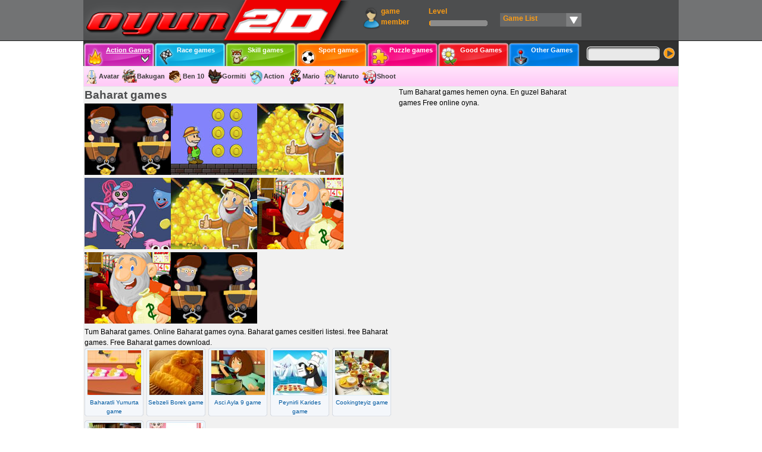

--- FILE ---
content_type: text/html; charset=utf-8
request_url: https://oyun2d.com/baharat.asp
body_size: 8870
content:
<!DOCTYPE html><html lang="en-US"><head><meta http-equiv="Content-Type" content="text/html; charset=utf-8"><meta name=viewport content="width=device-width, initial-scale=1, minimum-scale=1.0, user-scalable=yes"><meta http-equiv="Content-Type" content="text/html; charset=utf-8"><title>Baharat games - Baharat games oyna - Oyun 2D</title><meta name="description" content="Baharat games,Baharat game oyna,Baharat games oyna. Tum Baharat games ve benzer Baharat game cesitleri"><style type="text/css">html,body,div,span,h1,h2,h3,h4,h5,h6,p,a,img,q,form,label{border:0;font-weight:inherit;font-style:inherit;font-size:inherit;font-family:inherit;vertical-align:baseline;margin:0;padding:0;}body{line-height:1.5;background:url(https://www.oyun2d.com/tema/oyun2d/back.gif) repeat-x;font-family:Verdana, Arial,Helvetica;font-size:12px;height:100%;}a img{border:none;}a{color:#0059a0;}a:hover{color:#0069bb;}.cls:after,.blok:after{content:"\0020";display:block;height:0;clear:both;visibility:hidden;overflow:hidden;}.son{margin-right:0!important;}.blok{display:block;width:1000px;background:#f1f1f1;margin:0 auto;}.kol1,.kol2,.kol3,.kol4,.kol5,.kol6,.kol7,.kol25{float:left;margin:0 2px;}.kol1{width:160px;}.kol2{width:300px;}.kol3{width:524px;}.kol4{width:575px;}.kol5{width:248px;overflow:hidden;}.kol6{width:640px;}.kol7{width:183px;overflow:hidden;}.kol9{width:825px;overflow:hidden;}.kol25{width:245px;margin:0 5px 0 0 !important;}h1{color:#4d4e4f;font-size:18px;font-weight:700;}.pad_10{padding:10px;}.wider{display:block;width:100%;overflow:hidden;}.tags a{margin-right:7px;color:#007ce5;}.minhe{min-height:400px;}.minhe h1{font-size:19px;font-weight:700;}.minhe h2{font-size:17px;font-weight:700;}#footer{display:block;background:#727374;color:#FFF;}.dark{background:#4d4e4f;}.endip{background:#303030;display:block;color:#999;height:30px;border-top:1px solid #1f1f1f;text-align:center;}.endip strong{color:#900;}#footer ul{list-style:none;width:245px;overflow:hidden;}#footer li{list-style:none;display:block;width:100%;overflow:hidden;margin:3px 0 3px 5px;}#footer li img{display:block;width:50px;height:50px;float:left;border:1px solid #888;margin:0 4px 4px 0;}#footer li a:hover img{border:1px solid #FFA72A;}#footer a{color:#EEE;text-decoration:none;}#footer .usres a{color:#ffa72a;}.kol25 h3{display:block;width:200px;padding-left:5px;color:#EEE;font-weight:700;font-size:14px;border-bottom:1px solid #434445;}.diptext li{display:block;background:url(https://www.oyun2d.com/tema/oyun2d/bit.png) no-repeat;padding-left:13px;background-position:0 5px;height:20px;}.reklam250{display:block;width:250px;height:250px;margin-top:20px;background:#CCC;}.reklam300{display:block;width:300px;height:250px;background:#CCC;margin:5px auto;}.oyunreklam{display:block;width:300px;height:250px;background:#CCC;float:left;}.reklam728{display:block;width:728px;height:90px;background:#CCC;float:left;margin-top:5px;}.eklet{display:block;width:260px;height:90px;background:#ff9d12 url(https://www.oyun2d.com/tema/oyun2d/siteneekle.png) no-repeat;float:right;background-position:5px 0;font-size:11px;margin-left:5px;margin-bottom:10px;margin-top:10px;}.eklet span{padding-top:30px;display:block;margin-left:10px;}#tepe{display:block;height:111px;background:#4d4e4f url(https://www.oyun2d.com/tema/oyun2d/tepe_bg.png) repeat-x;}#tepe2{display:block;height:111px;background:url(https://www.oyun2d.com/tema/oyun2d/logo.png) no-repeat;}#logo{display:block;width:410px;height:55px;float:left;}#umenu{display:block;height:50px;width:540px;margin-left:45px;padding-top:10px;float:left;}#umenu a{font-weight:700;color:#ff9d12;text-decoration:none;display:block;height:40px;float:left;margin-left:15px;cursor:pointer;}#umenu a:hover{color:#ffd18f;}#logged{background:url(https://www.oyun2d.com/tema/oyun2d/exit.png) no-repeat;background-position:7px 17px;width:35px;}#prof{width:95px;background:url(https://www.oyun2d.com/tema/oyun2d/users.png) no-repeat;background-position:0 -39px;}#prof span{padding-left:30px;display:block;float:left;}.bayan{background-position:0 0!important;}#seviye{width:105px;position:relative;}#seviye span{display:block;width:100px;height:12px;bottom:5px;left:0;position:absolute;font-size:1px;}#seviye #sv_endip{background:#8c8c8c;z-index:5;}#seviye #boyu{background:#ff9d12;width:5px;z-index:6;}#seviye #sv_ust{background:url(https://www.oyun2d.com/tema/oyun2d/seviye_ust.png) no-repeat;z-index:7;}#listem{position:relative;z-index:99;width:135px;background:url(https://www.oyun2d.com/tema/oyun2d/listem_bck.png) no-repeat;background-position:0 12px;line-height:43px;padding-left:5px;font-weight:700;color:#ff9d12;text-decoration:none;display:block;height:40px;float:left;margin-left:15px;}#listem strong{cursor:pointer;display:block;width:100%;height:40px;}.kilit{width:70px;background:url(https://www.oyun2d.com/tema/oyun2d/kilit.png) no-repeat;}.kilit_0{background-position:43px 0;}.kilit_1{background-position:43px -40px;}.kilit span{display:block;width:45px;}#oyun_listesi{border:1px solid #333;display:none;position:absolute;width:440px;height:402px;background:#676869;top:35px;left:-135px;overflow-y:auto;z-index:500!important;}#oyun_listesi div{display:block;width:100px;height:95px;float:left;position:relative;}#oyun_listesi a{line-height:15px;width:90px;height:90px;margin-left:5px;background:#777;text-align:center;overflow:hidden;margin-bottom:4px;position:absolute;top:5px;left:0;}#oyun_listesi a:hover{color:#FFF;background:#999;}#olist_tep{float:none!important;width:100%!important;border-bottom:1px solid #777;color:#CCC;line-height:18px;height:20px!important;text-align:center;font-size:13px;margin-bottom:5px;}#oyun_listesi img{display:block;width:80px;height:66px;border:1px solid #CCC;margin:3px auto;}#oyun_listesi b{display:block;height:15px;width:15px;color:#FFF;font-family:Verdana, Geneva, sans-serif;cursor:pointer;font-size:10px;position:absolute;right:0;top:0;z-index:100;text-align:center;background:url(https://www.oyun2d.com/tema/oyun2d/close.gif) no-repeat;}#oyun_listesi b:hover{background:red url(https://www.oyun2d.com/tema/oyun2d/close.gif) no-repeat;}#kats{display:block;height:43px;float:left;width:838px;margin-top:8px;font-family:Verdana, Geneva, sans-serif;font-size:11px;}#kats a{display:block;width:118px;height:43px;background:url(https://www.oyun2d.com/tema/oyun2d/kats_ikonlu.png) no-repeat;background-position:0 4px;float:left;text-decoration:none;color:#FFF;margin-left:1px;cursor:pointer;}#kats a:hover{background-position:0 2px;}#kats strong{display:block;width:75px;height:32px;margin-top:9px;margin-left:37px;line-height:15px;}#kats a:hover strong{margin-top:7px;}#kats .aktif strong{text-decoration:underline;background:url(https://www.oyun2d.com/tema/oyun2d/aktif.gif) no-repeat;background-position:right center;}#kats #aksiyon.aktif:hover{background-position:0 4px;}#kats #aksiyon.aktif:hover span{background-position:2px 0;}#kats #yaris:hover{background-position:-119px 2px;}#kats #beceri:hover{background-position:-238px 2px;}#kats #spor:hover{background-position:-357px 2px;}#kats #bulmaca:hover{background-position:-476px 2px;}#kats #guzel:hover{background-position:-595px 2px;}#kats #diger:hover{background-position:-714px 2px;}#kat_bar{display:block;background:url(https://www.oyun2d.com/tema/oyun2d/kat_alt_bck.png);border:1px solid #e7e7e7;height:33px;float:left;width:998px;overflow:hidden;line-height:33px;}#kat_bar a{text-decoration:none;color:#3b3b3b;font-weight:700;font-family:Verdana, Geneva, sans-serif;font-size:11px;background-image:url(https://www.oyun2d.com/tema/oyun2d/ikonlar.png);background-repeat:no-repeat;padding:8px 5px 8px 25px;}#kat_bar div{display:none;height:30px;}#kat_bar h3{display:inline;}.avatar_{background-position:0 -60px;}.bakugan_{background-position:0 -90px;}.ben-10_{background-position:0 -180px;}.gormiti_{background-position:0 -150px;}.mario_{background-position:0 -450px;}.naruto_{background-position:0 -1020px;}.nisan_{background-position:0 -1050px;}.araba_{background-position:0 -30px;}.kamyon_{background-position:0 -990px;}.motor_{background-position:0 -1080px;}.ucak_{background-position:0 -630px;}.ameliyat_{background-position:0 -1140px;}.balon-patlatma_{background-position:0 -1110px;}.bilardo_{background-position:0 -1170px;}.boyama_{background-position:0 -210px;}.basketbol_{background-position:0 -1200px;}.futbol_{background-position:0 -300px;}.kayak_{background-position:0 -1260px;}.tenis_{background-position:0 -510px;}.voleybol_{background-position:0 -1230px;}.fark-bulmaca_{background-position:0 -1320px;}.hafiza_{background-position:0 -1350px;}.kagit_{background-position:0 -1380px;}.puzzle_{background-position:0 -660px;}.barbie_{background-position:0 -120px;}.dora_{background-position:0 -690px;}.elbise-giydirme_{background-position:0 -330px;}.makyaj_{background-position:0 -420px;}.sac-yapma_{background-position:0 -870px;}.winx_{background-position:0 -570px;}.Cooking_{background-position:0 -840px;}.cizgi-film_{background-position:0 -240px;}.cocuk_{background-position:0 -270px;}.komik_{background-position:0 -360px;}.sunger-bob_{background-position:0 -720px;}.hayvan_{background-position:0 -600px;}.iki-kisilik_{background-position:0 -930px;}#arama{display:block;height:30px;width:156px;float:left;overflow:hidden;margin-left:3px;background:url(https://www.oyun2d.com/tema/oyun2d/ara.png) no-repeat;margin-top:15px;}#arama div{padding-left:8px;}#arama #ara_text{display:block;border:0;width:112px;height:15px;background:#e9e9e9;bottom:11px;left:5px;font-size:13px;float:left;margin-top:8px;padding:0;}#arama #ara_buton{width:25px;height:27px;cursor:pointer;float:left;border:0;background:inherit;margin-left:7px;margin-top:2px;font-size:12px;}.hepsi{display:block;overflow:hidden;}.hepsi a{display:block;width:99px;height:115px;float:left;text-align:center;overflow:hidden;text-decoration:none;background:#f4f7fb url(https://www.oyun2d.com/tema/oyun2d/oyun_bg.gif) no-repeat;color:#0093c2;line-height:15px;margin-right:5px;margin-bottom:7px;}.hepsi a img{border:1px solid #daedf8;background:#f6fcff;display:block;width:89px;height:75px;margin:2px auto 0;padding:1px;}.hepsi a:hover{color:#035388;background:#d3e9f7 url(https://www.oyun2d.com/tema/oyun2d/oyun_bg.gif) no-repeat;}.tagliste .entry{display:block;width:99px;height:115px;float:left;text-align:center;text-decoration:none;background:#f4f7fb url(https://www.oyun2d.com/tema/oyun2d/oyun_bg.gif) no-repeat;color:#0093c2;line-height:15px;margin-right:5px;margin-bottom:7px;z-index:1;}.tagliste img{border:1px solid #daedf8;margin-top:3px;width:90px;height:75px;}.tagliste a{text-decoration:none;font-size:10px;}.tagliste a:hover{color:red;}.tagliste a:hover img{border:1px solid #ff9d12;}.tagliste .name{display:block;height:30px;width:95px;overflow:hidden;margin:0 auto;}.tagliste .hover{display:none;top:-130px;left:10px;width:200px;height:150px;background:#565758;border:1px solid #5e5f60;border-radius:5px;z-index:10;opacity:0.95;font-size:10px;text-align:left!important;color:#EEE!important;}.tagliste .hover a{color:#ff9d12;}.tagliste .hover h2 a{color:#ff9d12!important;padding-left:3px;}.tagliste .hover span{padding-top:5px;color:#CCC;}.tagliste .hozet{display:block;height:80px;overflow:hidden;margin:3px auto;}.tagliste .hover .benzer{display:block;height:25px;overflow:hidden;}.pgn{display:block;height:30px;width:450px;margin:3px auto;}.pgn a{font-size:14px;font-family:Arial, Helvetica, sans-serif;display:block;width:28px;height:28px;background:#ff9d12 url(https://www.oyun2d.com/tema/oyun2d/pgn.gif) no-repeat;overflow:hidden;text-align:center;float:left;margin-right:2px;text-decoration:none;color:#FFF;line-height:28px;font-weight:700;}.pgn a:hover{background-color:#ffb64f;}.pgn a.aktifsayfa,.pgn a.aktifsayfa:hover{background-color:#b34b00;color:#EEE!important;cursor:default;}#sol_menu{display:block;width:157px;margin-top:3px;background:#ff9d12;}#sol_menu div{background:url(https://www.oyun2d.com/tema/oyun2d/sol_menu.png) no-repeat;height:25px;}#sol_menu .dp{height:15px!important;background-position:bottom left;}#sol_menu ul{display:block;margin:0;padding:0;}#sol_menu ul li{display:block;height:27px;overflow:hidden;margin:0;padding:0;}#sol_menu a{background:url(https://www.oyun2d.com/tema/oyun2d/ikon25.gif) no-repeat;line-height:25px;padding-left:20px;display:block;height:25px;text-decoration:none;color:#000;border-bottom:1px solid #ff9d12;border-top:1px solid #ff9d12;}#sol_menu a:hover{border-bottom:1px dashed #666;border-top:1px dashed #666;background:#ffae3a url(https://www.oyun2d.com/tema/oyun2d/ikon25.gif) no-repeat;background-position:0 -30px;}.nex{display:block;opacity:0.7;background:#333;height:100%;width:100%;left:0;top:0;overflow:hidden;position:fixed;z-index:9990;}.fixoyun{cursor:default;display:block;width:200px;height:150px;overflow:hidden;position:absolute;z-index:9995;background:#FFF;top:32px;left:0;}.xfix{display:block;width:31px;height:32px;background:url(https://www.oyun2d.com/tema/oyun2d/fullx.gif);position:absolute;top:0;right:0;cursor:pointer;z-index:9999;}.dipbuton{display:block;height:51px;margin-top:5px;}.dipbuton a{display:block;width:110px;height:51px;float:left;background:url(https://www.oyun2d.com/tema/oyun2d/dipbutonz.png);margin-left:3px;}.dipbuton a:hover{opacity:0.85;}.dipbuton .tekrar{background-position:-111px 0;}.dipbuton .listeme{background-position:-222px 0;position:relative;}.dipbuton .download{background-position:-333px 0;}.dipbuton .fulscr{background-position:-444px 0;}.dipbuton .addhtm{background-position:-555px 0;}#star{display:block;top:13px;left:13px;background:url(https://www.oyun2d.com/tema/oyun2d/star.png);width:25px;height:25px;position:absolute;z-index:8888;}#tuslar{line-height:20px;display:block;background:url(https://www.oyun2d.com/tema/oyun2d/tuslar_c.png) no-repeat;height:80px;background-position:right top;margin-top:5px;padding-top:10px;font-size:11px;}#tuslar p{margin-right:205px;padding-left:5px;}#tus{display:block;float:right;width:194px;height:60px;overflow:hidden;}#oyun{margin-top:3px;}.oyunkare{display:block;width:800px;height:600px;border:1px solid #abc9ff;}#reklamalan{display:block;width:300px;height:250px;margin:30px auto 0;}#gerisay{display:block;height:30px;width:150px;text-align:center;font-size:13px;color:#AAA;margin:50px auto 0;}.hid{visibility:hidden;width:1px;height:1px;display:block!important;}#xmetre{display:block;width:200px;height:5px;background:#ccc;border:1px solid #555;margin:0 auto;}#xmetic{display:block;width:1px;height:5px;background:#888 url(https://www.oyun2d.com/tema/oyun2d/tema/loader.gif);}.oyunmet{width:830px;display:block;border:1px solid #abc9ff;margin:5px 0;padding:5px;}.oyunmet span{display:block;width:500px;float:left;border-right:1px solid #abc9ff;padding:3px;}.oyunmet div{display:block;width:300px;float:left;padding:3px 3px 3px 6px;}.sagliste{display:block;width:245px;overflow:hidden;margin-top:5px;}.sagliste a{display:block;width:79px;height:86px;text-decoration:none;background:#f4f7fb url(https://www.oyun2d.com/tema/oyun2d/yanoyun_bg.gif) no-repeat;color:#0093c2;line-height:20px;padding-top:3px;font-size:11px;}.sagliste li{display:block;width:79px;height:86px;float:left;text-align:center;overflow:hidden;margin:7px 2px 0 0;}.sagliste a:hover{background:#ffbb5a url(https://www.oyun2d.com/tema/oyun2d/yanoyun_bg.gif) no-repeat;}#oyunresim{display:block;height:255px;margin:5px 0;}#anaresim{display:block;width:300px;height:250px;float:left;margin-right:5px;}#anaresim img{display:block;width:300px;height:250px;border:1px solid #333;padding:2px;}#yanresim{display:block;width:260px;height:240px;float:left;}#yanresim img{display:block;height:92px;width:110px;float:left;margin-left:8px;margin-bottom:10px;border:1px solid #555;padding:2px;}#yanresim a{cursor:pointer;}#yanresim a:hover img{background:#ffbb5a;}.detay{margin:0;}.basla{display:block;width:238px;height:40px;text-decoration:none;color:#007ce5;text-align:center;font-size:15px;margin-left:8px;float:left;line-height:40px;border:1px solid #555;font-weight:700;}.basla:hover{background:#ffe9a7;}.field{border:1px solid #CCC;}.buton{display:block;width:86px;height:37px;text-align:center;background:#555 url(https://www.oyun2d.com/tema/oyun2d/buton.png);color:#fff;text-decoration:none;cursor:pointer;border:0;}.itext{border:1px solid #AAA;width:200px;}.iselect{border:1px solid #AAA;width:220px;}textarea{border:1px solid #AAA;}.iyazi{color:#666;margin-bottom:7px;display:block;}.hata,.tamam,.mesaj{display:block;width:400px;overflow:hidden;background:#FFF;margin:0 auto;padding:10px;}.hata .b,.tamam .b,.mesaj .b{display:block;height:32px;width:32px;float:left;background:url(https://www.oyun2d.com/tema/oyun2d/mesajlar.png);margin-right:5px;}.hata{border:1px solid red;color:red;}.tamam{border:1px solid #00599f;}.tamam .b{background-position:0 -32px;}.mesaj{border:1px solid #818181;color:#000;padding:1px;}.mesaj .a{display:block;height:20px;text-align:center;background:#003 url(https://www.oyun2d.com/tema/oyun2d/gribord.gif);color:#fff;}.mesaj .b{background-position:0 -64px;}.bos_list{display:block;width:300px;height:50px;border:1px solid #555;background:#FFF;line-height:50px;text-align:center;margin:10px auto;}.jloading{display:block;width:16px;height:16px;background:url(https://www.oyun2d.com/tema/oyun2d/ajax.gif) no-repeat;}#tuslar2{line-height:20px;display:block;background:url(https://www.oyun2d.com/tema/oyun2d/tuslar_c.gif) no-repeat;height:80px;background-position:left top;margin-top:5px;padding-top:10px;font-size:11px;}#tuslar2 p{margin-left:205px;padding-right:5px;}#tus2{display:block;float:left;width:190px;height:60px;overflow:hidden;margin-left:2px;}
.oyun_onu{width:336px;height:300px;margin:10px auto}.solpart{width:600px;float:left;}.sagpart{width:630px;float:left;height:20px;}.sagpart a{display:block;width:250px;height:37px;border:1px solid #666;text-decoration:none;text-align:center;line-height:37px;float:right;margin-right:10px;margin-top:-50px;}.sagpart a:hover{background:#FF0;}.o_imgs a{margin-right:5px;}.o_imgs img{width:135px;border:1px solid #666;padding:3px;}.bezer{overflow:hidden;margin-top:5px;}.sagdarliste{display:block;width:183px;overflow:hidden;margin-top:5px;}.playit{display:block;width:200px;font-weight:700;float:left;border:1px solid #cbcbcb;text-decoration:none;text-align:center;border-radius:5px;margin:10px;padding:10px;}.cats a{margin-left:10px;}.kol25 ul,.kol25 li,#arama form{margin:0;padding:0;}#footer a:hover,#kat_bar a:hover,.tagliste .hover a:hover{text-decoration:underline;}#footer span,#kat_bar div.active,.tagliste{display:block;}#logo strong,.tagliste .bookmark,.tagliste .ozet,.tagliste .entry-cats,#sol_menu h2,#sol_menu h3,.dipbuton span,.yok{display:none;}#kats #yaris,#kats #yaris.aktif:hover{background-position:-119px 4px;}#kats #beceri,#kats #beceri.aktif:hover{background-position:-238px 4px;}#kats #spor,#kats #spor.aktif:hover{background-position:-357px 4px;}#kats #bulmaca,#kats #bulmaca.aktif:hover{background-position:-476px 4px;}#kats #guzel,#kats #guzel.aktif:hover{background-position:-595px 4px;}#kats #diger,#kats #diger.aktif:hover{background-position:-714px 4px;}.strateji_,.zeka_{background-position:0 -540px;}.esini-bulma_,.oje_{background-position:0 -1290px;}.tagliste .hover p,#atomform table td{padding:3px;}#tus div,#tus2 div{background:url(https://www.oyun2d.com/tema/oyun2d/tuslar.png) no-repeat;display:block;width:185px;height:52px;}#tus div div,#tus2 div div{margin-left:90px;}.tus1 div,.tus2 div,.tus6 div,.tus7 div{display:none!important;}.tus2,.tus3 div{background-position:0 -50px!important;}.tus4 div,.tus6,.tus0{background-position:0 -104px!important;}.tus5 div,.tus7,.tus0 div{background-position:0 -158px!important;}.sagliste h2,.sagdarliste h2{display:block;height:22px;line-height:22px;text-align:center;background:url(https://www.oyun2d.com/tema/oyun2d/sag_li.gif) no-repeat;font-size:11px;font-weight:700;color:#FFF;overflow:hidden;margin:0;padding:0;}.sagliste ul,.bezer ul,.sagdarliste ul{list-style:none;margin:0;padding:0;}.sagliste img,.bezer img,.sagdarliste img{border:1px solid #daedf8;background:#f6fcff;display:block;width:71px;height:58px;margin:0 auto;}.oyunresim,.cats{overflow:hidden;padding:10px;}.bezer a,.sagdarliste a{display:block;width:83px;height:90px;text-decoration:none;background:#f4f7fb url(https://www.oyun2d.com/tema/oyun2d/yanoyundar_bg.png) no-repeat;color:#0093c2;line-height:20px;padding-top:3px;font-size:11px;}.bezer li,.sagdarliste li{display:block;width:83px;height:90px;float:left;text-align:center;overflow:hidden;margin:7px 5px 0 0;}.bezer a:hover,.sagdarliste a:hover{background:#ffbb5a url(https://www.oyun2d.com/tema/oyun2d/yanoyundar_bg.png) no-repeat;}
.tagliste{overflow:hidden;}
@media only screen and (max-width:999px) {
    body,#olist_tep,#kats,#kat_bar a,#arama #ara_text,#arama #ara_buton{line-height:1.5;font-size:1em}
    h1,.minhe h1,.minhe h2,.basla{font-size:1.3em}   
    .pgn a,#tuslar,#reklamalan,.sagliste a,#tuslar2{font-size: 1em;}
    .kol25 h3{font-size: 1.1em;}
    .reklam728{display: none}
    #oyun_listesi b,.tagliste a,.tagliste .hover,.sagliste h2,.sagdarliste h2{font-size: .9em;}
    
    .blok,#kats{width: 100%;height: auto;}
    #logo{ width: 50%;}
    #umenu{display: none}
    #kats a{display: inline-block; margin:5px}
    #arama{height:30px;width:50%;background: none; border: 1px solid #666;}
    .kol1,#sol_menu{width: 100%}
    #katbar{display: none;}
    #sol_menu ul li {display: inline-block;height: auto;overflow: hidden; margin-right: 10px;}
    .sagdarliste,.kol1,.kol2,.kol3,.kol4,.kol5,.kol6,.kol7,.kol25,#footer ul{width: 100% ;}
    #footer li{display: inline-block; float: left; margin: 10px; width: auto;}
    #tepe{background:#4d4e4f url(https://www.oyun2d.com/tema/oyun2d/tepe_bg2.png) repeat-x;}    
    #arama #ara_text {display: block; border: 0;width: 80%; height: auto;background: #e9e9e9; bottom: 0;
    left: 0; font-size: 1em;float: left;margin-top: 0; padding: 0;}
    #ara_buton:{width: 18%; float: right; background:#ccc url(https://www.oyun2d.com/tema/oyun2d/aramin.png)no-repeat;}
    #tepe2{height:80px;background:url(https://www.oyun2d.com/tema/oyun2d/logo2.png) no-repeat;}
    #logo {width: 200px; height:40px;}
    #kat_bar{display:none}
    #arama{position:fixed;bottom: 0; right: 0;}
    .endip{min-height: 150px; width: 100%; height: auto;}
    #oyun{width: 100%;}
    #oyun{ width: 100%; height: 100px;}
    .oyunkare{height: auto; width: 100%; min-height: 100px;} 
    #reklamalan{height: 80px;}
}</style><link href="https://www.oyun2d.com/favicon.ico" rel="icon" type="image/x-icon"><script type="text/javascript">window.google_analytics_uacct = "UA-20260549-17";</script></head><body><div id="xfix"></div><div id="nex"></div><div class="blok" id="header"><div id="tepe"><div id="tepe2"><a href="https://www.oyun2d.com/" id="logo"><strong>Oyun 2D Games</strong></a><div id="umenu"><a href="https://www.oyun2d.com/uye/" rel="nofollow" id="prof"><span>game member</span></a><a href="#" rel="nofollow" id="seviye">Level<span id="sv_endip"></span><span id="boyu" style="width:3%"></span><span id="sv_ust"></span></a><div id="listem"><strong>Game List</strong><div id="oyun_listesi"><strong id="olist_tep">GAME LIST</strong></div></div></div><div id="kats"><a href="https://www.oyun2d.com/aksiyon_oyunlar.html" id="aksiyon" class="aktif"><strong>Action Games</strong></a><a href="https://www.oyun2d.com/yaris_oyunlar.html" id="yaris"><strong>Race games</strong></a><a href="https://www.oyun2d.com/beceri_oyunlar.html" id="beceri"><strong>Skill games</strong></a><a href="https://www.oyun2d.com/spor_oyunlar.html" id="spor"><strong>Sport games</strong></a><a href="https://www.oyun2d.com/bulmaca_oyunlar.html" id="bulmaca"><strong>Puzzle games</strong></a><a href="https://www.oyun2d.com/guzel_oyunlar.html" id="guzel"><strong>Good Games</strong></a><a href="https://www.oyun2d.com/diger_oyunlar.html" id="diger"><strong>Other Games</strong></a></div><div id="arama"><form action="https://www.oyun2d.com/ara/" method="post" enctype="multipart/form-data"><div><input type="text" id="ara_text" name="ara"><input type="submit" name="button" id="ara_buton" value=""></div></form></div><div id="kat_bar"><div id="kat_aksiyon" class="active" ><a title="Avatar games" href="https://www.oyun2d.com/avatar_oyunlari.html" class="avatar_">Avatar</a><a title="Bakugan games" href="https://www.oyun2d.com/bakugan_oyunlari.html" class="bakugan_">Bakugan</a><a title="Ben 10 games" href="https://www.oyun2d.com/ben-10_oyunlari.html" class="ben-10_">Ben 10</a><a title="Gormiti games" href="https://www.oyun2d.com/gormiti_oyunlari.html" class="gormiti_">Gormiti</a><a title="Action games" href="https://www.oyun2d.com/Action_oyunlari.html" class="Action_">Action</a><a title="Mario games" href="https://www.oyun2d.com/mario_oyunlari.html" class="mario_">Mario</a><a title="Naruto games" href="https://www.oyun2d.com/naruto_oyunlari.html" class="naruto_">Naruto</a><a title="Nisan games" href="https://www.oyun2d.com/nisan_oyunlari.html" class="nisan_">Shoot</a></div><div id="kat_yaris"></div><div id="kat_beceri"></div><div id="kat_spor"></div><div id="kat_bulmaca"></div><div id="kat_guzel"></div><div id="kat_diger"></div></div></div></div></div><div class="blok minhe" id="content_container"><div class="blok"><div class="kol3" id="content"><h1>Baharat games</h1><div id="ozelreklam"></div><script src="https://www.oyun2d.com/js/ozelreklam33.js" type="text/javascript"></script><p>Tum Baharat games. Online Baharat games oyna. Baharat games cesitleri listesi. free Baharat games. Free Baharat games download. </p><div class="tagliste"><div class="entry"><h2 class="bookmark"><a rel="bookmark" href="https://www.oyun2d.com/baharatli-yumurta.htm">Baharatli Yumurta</a></h2><div class="entry-content"><p><a href="https://www.oyun2d.com/baharatli-yumurta.htm"><img alt="Baharatli Yumurta game" src="https://www.oyun2d.com/op/fot/lp_m.jpg"></a></p><p class="ozet">Baharatli yumurta hazirlamak icin mutfakta tum malzemeler hazir ve seni bekliyor.</p><p><a href="https://www.oyun2d.com/baharatli-yumurta.htm#cats" class="name">Baharatli Yumurta game</a></p></div><div class="entry-cats"><p class="benzer"><span>Similar Games:</span><a rel="category tag" href="https://www.oyun2d.com/ocak.asp">Ocak</a><a rel="category tag" href="https://www.oyun2d.com/kahvalti.asp">Kahvalti</a><a rel="category tag" href="https://www.oyun2d.com/firin.asp">Firin</a><a rel="category tag" href="https://www.oyun2d.com/yumurta.asp">Yumurta</a><a rel="category tag" href="https://www.oyun2d.com/baharat.asp">Baharat</a><a rel="category tag" href="https://www.oyun2d.com/tuz.asp">Tuz</a><a rel="category tag" href="https://www.oyun2d.com/biber.asp">Biber</a><a rel="category tag" href="https://www.oyun2d.com/pisirme.asp">Pisirme</a></p></div></div><div class="entry"><h2 class="bookmark"><a rel="bookmark" href="https://www.oyun2d.com/sebzeli-borek.htm">Sebzeli Borek</a></h2><div class="entry-content"><p><a href="https://www.oyun2d.com/sebzeli-borek.htm"><img alt="Sebzeli Borek game" src="https://www.oyun2d.com/op/fot/fs_m.jpg"></a></p><p class="ozet">Mutfakta hizli bir sekilde yapman gereken sebzeli borek bulunuyor. Gosterildigi sekilde malzemeleri karistirip pisirmen gerekiyor.</p><p><a href="https://www.oyun2d.com/sebzeli-borek.htm#cats" class="name">Sebzeli Borek game</a></p></div><div class="entry-cats"><p class="benzer"><span>Similar Games:</span><a rel="category tag" href="https://www.oyun2d.com/sebzeli-borek.asp">Sebzeli Borek</a><a rel="category tag" href="https://www.oyun2d.com/ispanak.asp">Ispanak</a><a rel="category tag" href="https://www.oyun2d.com/pirasa.asp">Pirasa</a><a rel="category tag" href="https://www.oyun2d.com/biber.asp">Biber</a><a rel="category tag" href="https://www.oyun2d.com/baharat.asp">Baharat</a><a rel="category tag" href="https://www.oyun2d.com/mutfak.asp">Mutfak</a></p></div></div><div class="entry"><h2 class="bookmark"><a rel="bookmark" href="https://www.oyun2d.com/asci-ayla-9.htm">Asci Ayla 9</a></h2><div class="entry-content"><p><a href="https://www.oyun2d.com/asci-ayla-9.htm"><img alt="Asci Ayla 9 game" src="https://www.oyun2d.com/op/fot/fp_m.jpg"></a></p><p class="ozet">Asci Ayla`nin hizli bir sekilde yapip yetistirmesi gereken Cookingleri var. Mutfakta ona yardimci olursan Cookingler zamaninda bitebilir.</p><p><a href="https://www.oyun2d.com/asci-ayla-9.htm#cats" class="name">Asci Ayla 9 game</a></p></div><div class="entry-cats"><p class="benzer"><span>Similar Games:</span><a rel="category tag" href="https://www.oyun2d.com/Cooking.asp">Cooking</a><a rel="category tag" href="https://www.oyun2d.com/mutfak.asp">Mutfak</a><a rel="category tag" href="https://www.oyun2d.com/asci.asp">Asci</a><a rel="category tag" href="https://www.oyun2d.com/hindi.asp">Hindi</a><a rel="category tag" href="https://www.oyun2d.com/yumurta.asp">Yumurta</a><a rel="category tag" href="https://www.oyun2d.com/sebze.asp">Sebze</a><a rel="category tag" href="https://www.oyun2d.com/baharat.asp">Baharat</a><a rel="category tag" href="https://www.oyun2d.com/icecek.asp">icecek</a></p></div></div><div class="entry"><h2 class="bookmark"><a rel="bookmark" href="https://www.oyun2d.com/peynirli-karides.htm">Peynirli Karides</a></h2><div class="entry-content"><p><a href="https://www.oyun2d.com/peynirli-karides.htm"><img alt="Peynirli Karides game" src="https://www.oyun2d.com/op/fot/8m_m.jpg"></a></p><p class="ozet">Asci penguenimiz bizim icin Peynirli Karides pisirecek. sefimize yardimci olup ortaya guzel bir lezzet cikartabilirsin.</p><p><a href="https://www.oyun2d.com/peynirli-karides.htm#cats" class="name">Peynirli Karides game</a></p></div><div class="entry-cats"><p class="benzer"><span>Similar Games:</span><a rel="category tag" href="https://www.oyun2d.com/peynir.asp">Peynir</a><a rel="category tag" href="https://www.oyun2d.com/karides.asp">Karides</a><a rel="category tag" href="https://www.oyun2d.com/domates.asp">Domates</a><a rel="category tag" href="https://www.oyun2d.com/baharat.asp">Baharat</a><a rel="category tag" href="https://www.oyun2d.com/tuz.asp">Tuz</a><a rel="category tag" href="https://www.oyun2d.com/biber.asp">Biber</a><a rel="category tag" href="https://www.oyun2d.com/patates.asp">Patates</a><a rel="category tag" href="https://www.oyun2d.com/penguen.asp">Penguen</a><a rel="category tag" href="https://www.oyun2d.com/sogan.asp">Sogan</a></p></div></div><div class="entry"><h2 class="bookmark"><a rel="bookmark" href="https://www.oyun2d.com/Cookingteyiz.htm">Cookingteyiz</a></h2><div class="entry-content"><p><a href="https://www.oyun2d.com/Cookingteyiz.htm"><img alt="Cookingteyiz game" src="https://www.oyun2d.com/op/fot/81_m.jpg"></a></p><p class="ozet">En kisa surede guzel bir aksam yemegi hazirlayip, mumlarla suslenmis masaya yerlestirmeniz gerekiyor.</p><p><a href="https://www.oyun2d.com/Cookingteyiz.htm#cats" class="name">Cookingteyiz game</a></p></div><div class="entry-cats"><p class="benzer"><span>Similar Games:</span><a rel="category tag" href="https://www.oyun2d.com/mutfak.asp">Mutfak</a><a rel="category tag" href="https://www.oyun2d.com/ocak.asp">Ocak</a><a rel="category tag" href="https://www.oyun2d.com/tencere.asp">Tencere</a><a rel="category tag" href="https://www.oyun2d.com/tava.asp">Tava</a><a rel="category tag" href="https://www.oyun2d.com/bicak.asp">Bicak</a><a rel="category tag" href="https://www.oyun2d.com/tavuk.asp">Tavuk</a><a rel="category tag" href="https://www.oyun2d.com/biber.asp">Biber</a><a rel="category tag" href="https://www.oyun2d.com/baharat.asp">Baharat</a><a rel="category tag" href="https://www.oyun2d.com/su.asp">Su</a><a rel="category tag" href="https://www.oyun2d.com/mum.asp">Mum</a><a rel="category tag" href="https://www.oyun2d.com/masa.asp">Masa</a><a rel="category tag" href="https://www.oyun2d.com/romantik.asp">Romantik</a></p></div></div><div class="entry"><h2 class="bookmark"><a rel="bookmark" href="https://www.oyun2d.com/aksam-yemegi.htm">Aksam Yemegi</a></h2><div class="entry-content"><p><a href="https://www.oyun2d.com/aksam-yemegi.htm"><img alt="Aksam Yemegi game" src="https://www.oyun2d.com/op/fot/7h_m.jpg"></a></p><p class="ozet">Guzel ve romantik bir aksam yemegi hazirlamaya var misin? Cookinglerimizi pisirip mumlarla suslenmis masamiza yerlestirmeniz gerekiyor.</p><p><a href="https://www.oyun2d.com/aksam-yemegi.htm#cats" class="name">Aksam Yemegi game</a></p></div><div class="entry-cats"><p class="benzer"><span>Similar Games:</span><a rel="category tag" href="https://www.oyun2d.com/mutfak.asp">Mutfak</a><a rel="category tag" href="https://www.oyun2d.com/ocak.asp">Ocak</a><a rel="category tag" href="https://www.oyun2d.com/tencere.asp">Tencere</a><a rel="category tag" href="https://www.oyun2d.com/tava.asp">Tava</a><a rel="category tag" href="https://www.oyun2d.com/bicak.asp">Bicak</a><a rel="category tag" href="https://www.oyun2d.com/tavuk.asp">Tavuk</a><a rel="category tag" href="https://www.oyun2d.com/biber.asp">Biber</a><a rel="category tag" href="https://www.oyun2d.com/baharat.asp">Baharat</a><a rel="category tag" href="https://www.oyun2d.com/su.asp">Su</a><a rel="category tag" href="https://www.oyun2d.com/mum.asp">Mum</a><a rel="category tag" href="https://www.oyun2d.com/masa.asp">Masa</a></p></div></div><div class="entry"><h2 class="bookmark"><a rel="bookmark" href="https://www.oyun2d.com/japonya-yemegi.htm">Japonya yemegi</a></h2><div class="entry-content"><p><a href="https://www.oyun2d.com/japonya-yemegi.htm"><img alt="Japonya yemegi game" src="https://www.oyun2d.com/op/fot/6r_m.jpg"></a></p><p class="ozet">Diger Cooking gamesndan farkli ve detayli bir japon Cooking game. Japon mutfagindan Cooking yapmaya hazir olun.</p><p><a href="https://www.oyun2d.com/japonya-yemegi.htm#cats" class="name">Japonya yemegi game</a></p></div><div class="entry-cats"><p class="benzer"><span>Similar Games:</span><a rel="category tag" href="https://www.oyun2d.com/kesme.asp">Kesme</a><a rel="category tag" href="https://www.oyun2d.com/mutfak.asp">Mutfak</a><a rel="category tag" href="https://www.oyun2d.com/ocak.asp">Ocak</a><a rel="category tag" href="https://www.oyun2d.com/tencere.asp">Tencere</a><a rel="category tag" href="https://www.oyun2d.com/tava.asp">Tava</a><a rel="category tag" href="https://www.oyun2d.com/bicak.asp">Bicak</a><a rel="category tag" href="https://www.oyun2d.com/tavuk.asp">Tavuk</a><a rel="category tag" href="https://www.oyun2d.com/biber.asp">Biber</a><a rel="category tag" href="https://www.oyun2d.com/baharat.asp">Baharat</a><a rel="category tag" href="https://www.oyun2d.com/su.asp">Su</a><a rel="category tag" href="https://www.oyun2d.com/dilimleme.asp">Dilimleme</a><a rel="category tag" href="https://www.oyun2d.com/pisirme.asp">Pisirme</a></p></div></div></div></div><div class="kol2"><p>Tum Baharat games hemen oyna. En guzel Baharat games Free online oyna. </p></div><div class="kol100"></div></div><div class="blok"><div class="kol1"><div id="sol_menu"><div><h3>Good Games</h3></div><ul><li><a href="https://www.oyun2d.com/elbise-giydirme_oyunlari.html">dressup game</a></li><li><a href="https://www.oyun2d.com/makyaj_oyunlari.html">Makeup game</a></li><li><a href="https://www.oyun2d.com/barbie_oyunlari.html">Barbie game</a></li><li><a href="https://www.oyun2d.com/futbol_oyunlari.html">Football game</a></li><li><a href="https://www.oyun2d.com/strateji_oyunlari.html">Strateji game</a></li><li><a href="https://www.oyun2d.com/araba_oyunlari.html">Drive game</a></li><li><a href="https://www.oyun2d.com/Cooking_oyunlari.html">Cooking game</a></li><li><a href="https://www.oyun2d.com/oje_oyunlari.html">Nail game</a></li><li><a href="https://www.oyun2d.com/sac-yapma_oyunlari.html">Hair Dress game</a></li><li><a href="https://www.oyun2d.com/cocuk_oyunlari.html">kids game</a></li><li><a href="https://www.oyun2d.com/esini-bulma_oyunlari.html">Find Same game</a></li><li><a href="https://www.oyun2d.com/zeka_oyunlari.html">Brain game</a></li><li><a href="https://www.oyun2d.com/Action_oyunlari.html">Action game</a></li><li><a href="https://www.oyun2d.com/etek.asp">Miniskirt game</a></li><li><a href="https://www.oyun2d.com/ruj.asp">Ruj game</a></li><li><a href="https://www.oyun2d.com/renk.asp">Color game</a></li><li><a href="https://www.oyun2d.com/ates.asp">Fire game</a></li><li><a href="https://www.oyun2d.com/motor_oyunlari.html">Motor game</a></li><li><a href="https://www.oyun2d.com/ayakkabi.asp">Shoe game</a></li><li><a href="https://www.oyun2d.com/giydir.asp">Dress game</a></li><li><a href="https://www.oyun2d.com/parkur.asp">Parkur game</a></li><li><a href="https://www.oyun2d.com/justin-bieber.htm">Justin Bieber game</a></li><li><a href="https://www.oyun2d.com/matematik.asp">Maths game</a></li><li><a href="https://www.oyun2d.com/su.asp">Water game</a></li><li><a href="https://www.kirmizitop.com/oyun/kirmizi-top-3/">Red ball 3</a></li><li><a href="https://onlinemmorpggames.biz/">Online mmorpg games</a></li><li><a href="https://playonlinegamesx.com/">Play online games</a></li><li><a href="https://www.oyun2d.com/renkli-top-patlatma.htm">Color Ball</a></li></ul><div class="dp"></div></div></div></div><div id="footer"><div class="blok dark"><div class="kol25"><h3>New Games</h3><ul><li><a href="https://www.oyun2d.com/altin-avcisi-2-kisilik.htm"><img alt="Gold Miner 2 player game" src="https://www.oyun2d.com/op/fot/m6_m.jpg">Gold Miner 2 player</a></li><li><a href="https://www.oyun2d.com/ozel-altin-avcisi.htm"><img alt="Best Gold Miner game" src="https://www.oyun2d.com/op/fot/m5_m.jpg">Best Gold Miner</a></li><li><a href="https://www.oyun2d.com/melek-altin-avcisi.htm"><img alt="Melek Gold Miner game" src="https://www.oyun2d.com/op/fot/m4_m.jpg">Melek Gold Miner</a></li><li><a href="https://www.oyun2d.com/pixy-giydirme.htm"><img alt="Pixy dressup game" src="https://www.oyun2d.com/op/fot/m3_m.jpg">Pixy giydirme</a></li><li><a href="https://www.oyun2d.com/cilt-bakimi.htm"><img alt="Make up game" src="https://www.oyun2d.com/op/fot/m2_m.jpg">Make up</a></li></ul></div><div class="kol25 usres"><h3>Online Gamers </h3><ul><li><a class="nci" href="https://www.oyun2d.com/uye/oyun/necmi/"><img src="https://www.oyun2d.com/avatar/150.gif" alt="necmi">necmi</a><br><a href="https://www.oyun2d.com/1970-modasi.htm">1970 Modasi</a> playing</li><li><a class="nci" href="https://www.oyun2d.com/uye/oyun/xapar/"><img src="https://www.oyun2d.com/tema/uye/oyuncu.png" alt="xapar">xapar</a><br><a href="https://www.oyun2d.com/ates-ve-su-ormanda.htm">Fire and Ice Forest</a> playing</li><li><a class="nci" href="https://www.oyun2d.com/uye/oyun/yakup/"><img src="https://www.oyun2d.com/tema/uye/oyuncu.png" alt="yakup">yakup</a><br><a href="https://www.oyun2d.com/hasta-tedavi.htm">Hospital Care</a> playing</li><li><a class="nci" href="https://www.oyun2d.com/uye/oyun/zeyon/"><img src="https://www.oyun2d.com/tema/uye/oyuncu.png" alt="zeyon">zeyon</a><br><a href="https://www.oyun2d.com/hemsirecilik.htm">Nursing</a> playing</li><li><a class="nci" href="https://www.oyun2d.com/uye/oyun/arvillavigne12121212/"><img src="https://www.oyun2d.com/avatar/31.gif" alt="arvillavigne12121212">arvillavigne12121212</a><br><a href="https://www.oyun2d.com/voleybolcu-ordek.htm">Voleybolcu ordek</a> playing</li></ul></div><div class="kol25"><h3>Favorite Games</h3><ul><li><a href="https://www.oyun2d.com/renkli-top-patlatma.htm"><img src="https://www.oyun2d.com/op/fot/19_m.jpg" alt="Baloon Shoot">Baloon Shoot</a></li><li><a href="https://www.oyun2d.com/ayakli-dondurma.htm"><img src="https://www.oyun2d.com/op/fot/1v_m.jpg" alt="Walking IceCream">Walking IceCream</a></li><li><a href="https://www.oyun2d.com/ates-ve-su-ormanda.htm"><img src="https://www.oyun2d.com/op/fot/1c_m.jpg" alt="Fire and Ice Forest">Fire and Ice Forest</a></li><li><a href="https://www.oyun2d.com/ates-ve-su-isik.htm"><img src="https://www.oyun2d.com/op/fot/4q_m.jpg" alt="fire and ice light">fire and ice light</a></li><li><a href="https://www.oyun2d.com/yapiskan-birlestirme.htm"><img src="https://www.oyun2d.com/op/fot/2r_m.jpg" alt="Connect Dots">Connect Dots</a></li></ul></div><div class="kol25 son"><h3>Game Types</h3><ul class="diptext"><li><a href="https://www.oyun2d.com/8-yas.asp">Age 8 games</a></li><li><a href="https://www.oyun2d.com/9-yas.asp">9 yas games</a></li><li><a href="https://www.oyun2d.com/ates-ve-su.asp">Fire and Ice games</a></li><li><a href="https://www.oyun2d.com/7-yas.asp">Age 7 games</a></li><li><a href="https://www.oyun2d.com/yapisan-sumuk.asp">Sticky Slug games</a></li><li><a href="https://www.oyun2d.com/etek.asp">Skirt games</a></li><li><a href="https://www.oyun2d.com/football.asp">Football games</a></li><li><a href="https://www.oyun2d.com/jandarma.asp">Jandarma games</a></li><li><a href="https://www.oyun2d.com/doktor.asp">Doktor games</a></li><li><a href="https://www.oyun2d.com/ruj.asp">Lipstick games</a></li><li><a href="https://www.oyun2d.com/otopsi.asp">Otopsi games</a></li><li><a href="https://www.oyun2d.com/lokanta.asp">Restaurant games</a></li><li><a href="https://www.redball.biz/">Red Ball</a></li></ul></div></div><div class="endip"><p>Games and Science is so close to each other <a href="https://ytusigmadergisi.com/">sigma games</a> in games articles. Visit our gaming page about 2d games<a href="https://www.oyun2d.com/">Oyun 2D</a>.com - New <strong>Online Game web page</strong>.</p></div></div><script defer src="https://static.cloudflareinsights.com/beacon.min.js/vcd15cbe7772f49c399c6a5babf22c1241717689176015" integrity="sha512-ZpsOmlRQV6y907TI0dKBHq9Md29nnaEIPlkf84rnaERnq6zvWvPUqr2ft8M1aS28oN72PdrCzSjY4U6VaAw1EQ==" data-cf-beacon='{"version":"2024.11.0","token":"9b9bdb1ebbe04e1bbb55864c7db8f5c9","r":1,"server_timing":{"name":{"cfCacheStatus":true,"cfEdge":true,"cfExtPri":true,"cfL4":true,"cfOrigin":true,"cfSpeedBrain":true},"location_startswith":null}}' crossorigin="anonymous"></script>
</body></html>